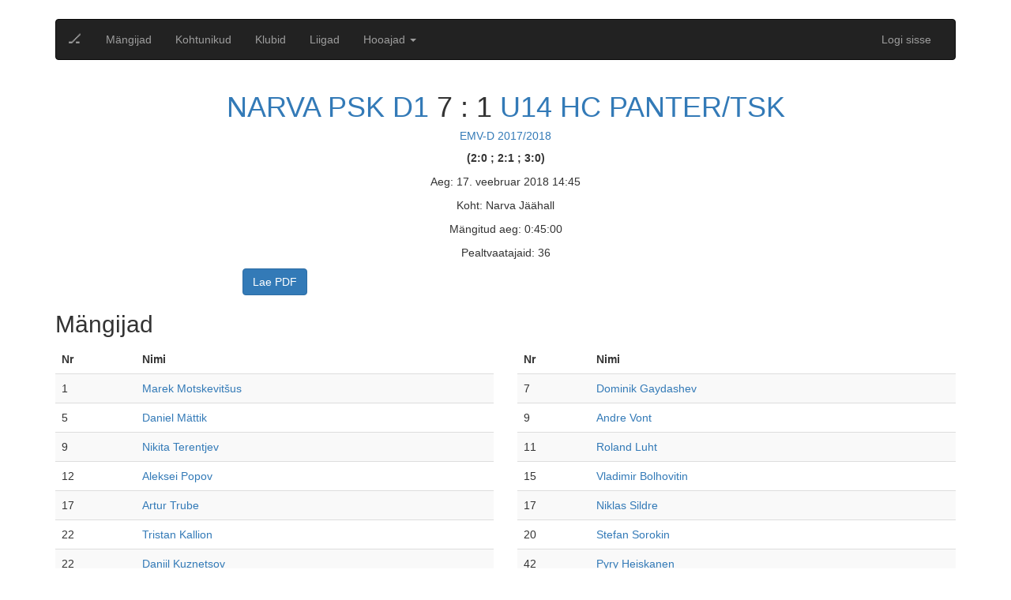

--- FILE ---
content_type: text/html; charset=utf-8
request_url: https://icehockey.thorgate.eu/game/592/
body_size: 5900
content:


<!DOCTYPE html>
<html lang="en">
<head>
    <meta charset="utf-8">
    <meta http-equiv="X-UA-Compatible" content="IE=edge">
    <meta name="viewport" content="width=device-width, initial-scale=1">
    <title>Jäähokiliit</title>

    <script>
        
        var DJ_CONST = {
        
        "STATIC_URL": "/assets/",
        
        "RAVEN_PUBLIC_DSN": "https://e41c4c05f24f468d819a06dd73545efa@sentry.thorgate.eu/59",
        
        "SITE_URL": "https://icehockey.thorgate.eu",
        
        "DEBUG": "False",
        
        
        user: null,
        
        PLAYER_SEASON_STATS_URL: '/api/v1/player-statistics/?season_id=${pk}',
            GOALIE_SEASON_STATS_URL: '/api/v1/goalie-statistics/?season_id=${pk}',
            PLAYER_STATS_URL: '/api/v1/player-view-statistics/?player_id=${pk}',
        };
    </script>

    
    
    <link type="text/css" href="/assets/app/styles-cd5aa7e0c5a2fb08662c.css" rel="stylesheet"/>
    
    

    <!-- HTML5 shim, for IE6-8 support of HTML5 elements -->
    <!--[if lt IE 9]>
    <script src="https://html5shim.googlecode.com/svn/trunk/html5.js"></script>
    <![endif]-->

    <link rel="stylesheet" type="text/css" href="/assets/css/bootstrap.min.css">
    <link rel="stylesheet" type="text/css" href="/assets/css/bootstrap-datetimepicker.min.css">
    <link rel="stylesheet" type="text/css" href="/assets/css/main.css">

    
    <script>
        (function(i,s,o,g,r,a,m){i['GoogleAnalyticsObject']=r;i[r]=i[r]||function(){
            (i[r].q=i[r].q||[]).push(arguments)},i[r].l=1*new Date();a=s.createElement(o),
            m=s.getElementsByTagName(o)[0];a.async=1;a.src=g;m.parentNode.insertBefore(a,m)
        })(window,document,'script','https://www.google-analytics.com/analytics.js','ga');

        ga('create', 'UA-87834742-1', 'auto');
        ga('send', 'pageview');
    </script>
    
</head>
<body>
<div class="container">
    




<nav class="navbar navbar-default navbar-inverse">
    <div class="container-fluid">
        <!-- Brand and toggle get grouped for better mobile display -->
        <div class="navbar-header">
            <button type="button" class="navbar-toggle collapsed" data-toggle="collapse" data-target="#bs-example-navbar-collapse-1" aria-expanded="false">
                <span class="sr-only">Toggle navigation</span>
                <span class="icon-bar"></span>
                <span class="icon-bar"></span>
                <span class="icon-bar"></span>
            </button>
            <a class="navbar-brand" href="/">🏒</a>
        </div>
        <!-- Collect the nav links, forms, and other content for toggling -->
        <div class="collapse navbar-collapse" id="bs-example-navbar-collapse-1">
            <ul class="nav navbar-nav">
                <li ><a href="/">Mängijad</a></li>
                <li ><a href="/referees/">Kohtunikud</a></li>
                <li ><a href="/clubs/">Klubid</a></li>
                <li ><a href="/leagues/">Liigad</a></li>
                <li class="dropdown">
                    <a href="#"
                       class="dropdown-toggle"
                       data-toggle="dropdown"
                       role="button"
                       aria-haspopup="true"
                       aria-expanded="false"
                    >
                        Hooajad <span class="caret"></span>
                    </a>
                    <ul class="dropdown-menu">
                        
                            <li class="dropdown-submenu">
                                <a tabindex="-1" href="#">2016/2017</a>
                                <ul class="dropdown-menu">
                                    
                                        <li><a tabindex="-1" href="/season/9/">Eesti Hokiliiga 2016/2017</a></li>
                                    
                                        <li><a tabindex="-1" href="/season/2/">EMV-A 2016/2017</a></li>
                                    
                                        <li><a tabindex="-1" href="/season/3/">EMV-B 2016/2017</a></li>
                                    
                                        <li><a tabindex="-1" href="/season/4/">EMV-C 2016/2017</a></li>
                                    
                                        <li><a tabindex="-1" href="/season/5/">EMV-D 2016/2017</a></li>
                                    
                                        <li><a tabindex="-1" href="/season/6/">EMV-E 2016/2017</a></li>
                                    
                                        <li><a tabindex="-1" href="/season/7/">EMV-F 2016/2017</a></li>
                                    
                                        <li><a tabindex="-1" href="/season/8/">EMV-G 2016/2017</a></li>
                                    
                                        <li><a tabindex="-1" href="/season/11/">Eesti Meistriliiga Play off 2016/2017 2016/2017</a></li>
                                    
                                        <li><a tabindex="-1" href="/season/12/">Eesti Meistriliiga FINAAL 2016/2017</a></li>
                                    
                                </ul>
                            </li>
                        
                            <li class="dropdown-submenu">
                                <a tabindex="-1" href="#">2017/2018</a>
                                <ul class="dropdown-menu">
                                    
                                        <li><a tabindex="-1" href="/season/26/">Eesti Hokiliiga 2017/2018</a></li>
                                    
                                        <li><a tabindex="-1" href="/season/19/">EMV-A 2017/2018</a></li>
                                    
                                        <li><a tabindex="-1" href="/season/20/">EMV-B 2017/2018</a></li>
                                    
                                        <li><a tabindex="-1" href="/season/21/">EMV-C 2017/2018</a></li>
                                    
                                        <li><a tabindex="-1" href="/season/22/">EMV-D 2017/2018</a></li>
                                    
                                        <li><a tabindex="-1" href="/season/23/">EMV-E 2017/2018</a></li>
                                    
                                        <li><a tabindex="-1" href="/season/24/">EMV-F 2017/2018</a></li>
                                    
                                        <li><a tabindex="-1" href="/season/25/">EMV-G 2017/2018</a></li>
                                    
                                        <li><a tabindex="-1" href="/season/18/">Crowns Baltic Challenge Cup 2017 2017/2018</a></li>
                                    
                                        <li><a tabindex="-1" href="/season/27/">BALTIC SEA CUP LEGEND INVITE [TURNIIR] 2017/2018</a></li>
                                    
                                        <li><a tabindex="-1" href="/season/29/">Nordic Power Hokiliiga Poolfinaal 2017/2018</a></li>
                                    
                                        <li><a tabindex="-1" href="/season/31/">Nordic Power Hokiliiga pronksimäng 2017/2018</a></li>
                                    
                                        <li><a tabindex="-1" href="/season/32/">Nordic Power Hokiliiga FINAAL 2017/2018</a></li>
                                    
                                        <li><a tabindex="-1" href="/season/33/">Eesti Naiste Jäähokiliiga 2017/2018</a></li>
                                    
                                        <li><a tabindex="-1" href="/season/35/">Sõprusmängud [TURNIIR] 2017/2018</a></li>
                                    
                                </ul>
                            </li>
                        
                            <li class="dropdown-submenu">
                                <a tabindex="-1" href="#">2018/2019</a>
                                <ul class="dropdown-menu">
                                    
                                        <li><a tabindex="-1" href="/season/37/">EMV-A 2018/2019</a></li>
                                    
                                        <li><a tabindex="-1" href="/season/38/">EMV-B 2018/2019</a></li>
                                    
                                        <li><a tabindex="-1" href="/season/39/">EMV-C 2018/2019</a></li>
                                    
                                        <li><a tabindex="-1" href="/season/40/">EMV-D 2018/2019</a></li>
                                    
                                        <li><a tabindex="-1" href="/season/43/">EMV F2 2018/2019</a></li>
                                    
                                        <li><a tabindex="-1" href="/season/44/">EMV G1 2018/2019</a></li>
                                    
                                        <li><a tabindex="-1" href="/season/45/">EMV G2 2018/2019</a></li>
                                    
                                        <li><a tabindex="-1" href="/season/46/">Eesti Hokiliiga 2018/2019</a></li>
                                    
                                        <li><a tabindex="-1" href="/season/47/">Eesti Naiste Hokiliiga 2018/2019</a></li>
                                    
                                        <li><a tabindex="-1" href="/season/48/">EMV F1 2018/2019</a></li>
                                    
                                        <li><a tabindex="-1" href="/season/49/">EMV-E 2018/2019</a></li>
                                    
                                        <li><a tabindex="-1" href="/season/50/">BALTIC SEA CUP LEGEND INVITE [TURNIIR] 2018/2019</a></li>
                                    
                                        <li><a tabindex="-1" href="/season/53/">BALTIC SEA CUP LEGEND INVITE 2018/2019</a></li>
                                    
                                        <li><a tabindex="-1" href="/season/54/">BALTIC SEA CUP LEGEND INVITE 2018/2019</a></li>
                                    
                                        <li><a tabindex="-1" href="/season/55/">Coolbet Hokiliiga Karikas 2018/2019</a></li>
                                    
                                        <li><a tabindex="-1" href="/season/56/">Coolbet Hokiliiga Karikas Finaal 2018/2019</a></li>
                                    
                                </ul>
                            </li>
                        
                            <li class="dropdown-submenu">
                                <a tabindex="-1" href="#">2019/2020</a>
                                <ul class="dropdown-menu">
                                    
                                        <li><a tabindex="-1" href="/season/57/">EMV-A 2019/2020</a></li>
                                    
                                        <li><a tabindex="-1" href="/season/58/">EMV-B 2019/2020</a></li>
                                    
                                        <li><a tabindex="-1" href="/season/59/">EMV-C 2019/2020</a></li>
                                    
                                        <li><a tabindex="-1" href="/season/60/">EMV-D 2019/2020</a></li>
                                    
                                        <li><a tabindex="-1" href="/season/61/">EMV F1 2019/2020</a></li>
                                    
                                        <li><a tabindex="-1" href="/season/62/">EMV F2 2019/2020</a></li>
                                    
                                        <li><a tabindex="-1" href="/season/63/">EMV G1 2019/2020</a></li>
                                    
                                        <li><a tabindex="-1" href="/season/64/">EMV G2 2019/2020</a></li>
                                    
                                        <li><a tabindex="-1" href="/season/65/">EMV E1 2019/2020</a></li>
                                    
                                        <li><a tabindex="-1" href="/season/66/">EMV E2 2019/2020</a></li>
                                    
                                        <li><a tabindex="-1" href="/season/67/">Eesti Hokiliiga 2019/2020</a></li>
                                    
                                        <li><a tabindex="-1" href="/season/68/">Eesti Naiste Hokiliiga 2019/2020</a></li>
                                    
                                        <li><a tabindex="-1" href="/season/69/">Coolbet Hokiliiga Karikas 2019/2020</a></li>
                                    
                                </ul>
                            </li>
                        
                            <li class="dropdown-submenu">
                                <a tabindex="-1" href="#">2020/2021</a>
                                <ul class="dropdown-menu">
                                    
                                        <li><a tabindex="-1" href="/season/70/">ENMV U18 2020/2021</a></li>
                                    
                                        <li><a tabindex="-1" href="/season/71/">ENMV U16 2020/2021</a></li>
                                    
                                        <li><a tabindex="-1" href="/season/72/">ENMV U14 2020/2021</a></li>
                                    
                                        <li><a tabindex="-1" href="/season/73/">Eesti Hokiliiga 2020/2021</a></li>
                                    
                                        <li><a tabindex="-1" href="/season/74/">Eesti Naiste Hokiliiga 2020/2021</a></li>
                                    
                                        <li><a tabindex="-1" href="/season/75/">ENKV U12-Ülemine IDA 2020/2021</a></li>
                                    
                                        <li><a tabindex="-1" href="/season/76/">ENKV U12-Ülemine PÕHI 2020/2021</a></li>
                                    
                                        <li><a tabindex="-1" href="/season/77/">ENKV U10-Ülemine IDA 2020/2021</a></li>
                                    
                                        <li><a tabindex="-1" href="/season/78/">ENKV U10-Ülemine PÕHI 2020/2021</a></li>
                                    
                                        <li><a tabindex="-1" href="/season/79/">ENKV U12-Alumine 2020/2021</a></li>
                                    
                                        <li><a tabindex="-1" href="/season/81/">ENKV U8 2020/2021</a></li>
                                    
                                        <li><a tabindex="-1" href="/season/82/">ENKV U10-Alumine 2020/2021</a></li>
                                    
                                        <li><a tabindex="-1" href="/season/83/">Coolbet Hokiliiga Karikas 2020/2021</a></li>
                                    
                                        <li><a tabindex="-1" href="/season/84/">Coolbet Hokiliiga Karikas Finaal 2020/2021</a></li>
                                    
                                </ul>
                            </li>
                        
                    </ul>
                </li>
            </ul>
            <ul class="nav navbar-nav navbar-right">
            	
                <li><a href="/login/">Logi sisse</a></li>
                
            </ul>
        </div>
        <!-- /.navbar-collapse -->
    </div>
    <!-- /.container-fluid -->
</nav>

    

    <div class="row">
        <div class="col-xs-12 game-header">
            <h1>
                <span class="text-uppercase text-info"><a href="/team/69/">Narva PSK D1</a></span>
                
                    7 : 1
                
                <span class="text-uppercase text-info"><a href="/team/26/">U14 HC Panter/TSK</a></span>
            </h1>
            <h5><a href="/season/22/">EMV-D 2017/2018</a></h5>
        </div>

        <div class="col-xs-12 text-center">
            
                <p><b>(2:0 ; 2:1 ; 3:0)</b></p>
            
            <p>Aeg: 17. veebruar 2018 14:45</p>
            <p>Koht: Narva Jäähall</p>
            
                <p>Mängitud aeg: 0:45:00</p>
            
            
                <p>Pealtvaatajaid: 36</p>
            
        </div>

        <div class="col-xs-6 text-center">
            <input class="btn btn-primary" type="button" value="Lae PDF" onclick="window.open('/game/592/download/')">
        </div>
        

        
            <div class="col-xs-12 fixed-room">
                <h2>Mängijad</h2>

                <div class="row">
                    <div class="col-xs-6">
                        <table class="table table-striped table-hover">
                            <thead>
                                <tr>
                                    <td><b>Nr</b></td>
                                    <td><b>Nimi</b></td>
                                </tr>
                            </thead>
                            <tbody class="list">
                                
                                    <tr>
                                        <td>1</td>
                                        <td><a href="/player/185/">Marek Motskevitšus</a></td>
                                    </tr>
                                
                                    <tr>
                                        <td>5</td>
                                        <td><a href="/player/339/">Daniel Mättik</a></td>
                                    </tr>
                                
                                    <tr>
                                        <td>9</td>
                                        <td><a href="/player/63/">Nikita Terentjev</a></td>
                                    </tr>
                                
                                    <tr>
                                        <td>12</td>
                                        <td><a href="/player/181/">Aleksei Popov</a></td>
                                    </tr>
                                
                                    <tr>
                                        <td>17</td>
                                        <td><a href="/player/184/">Artur Trube</a></td>
                                    </tr>
                                
                                    <tr>
                                        <td>22</td>
                                        <td><a href="/player/345/">Tristan Kallion</a></td>
                                    </tr>
                                
                                    <tr>
                                        <td>22</td>
                                        <td><a href="/player/186/">Daniil Kuznetsov</a></td>
                                    </tr>
                                
                                    <tr>
                                        <td>23</td>
                                        <td><a href="/player/178/">Martin Kolpakov</a></td>
                                    </tr>
                                
                                    <tr>
                                        <td>24</td>
                                        <td><a href="/player/179/">Mark Raskidajev</a></td>
                                    </tr>
                                
                                    <tr>
                                        <td>29</td>
                                        <td><a href="/player/187/">Yuri Babenko</a></td>
                                    </tr>
                                
                                    <tr>
                                        <td>30</td>
                                        <td><a href="/player/526/">Stanislav Bažutov</a></td>
                                    </tr>
                                
                                    <tr>
                                        <td>31</td>
                                        <td><a href="/player/190/">Juri Kaletin</a></td>
                                    </tr>
                                
                                    <tr>
                                        <td>77</td>
                                        <td><a href="/player/527/">Stepan Ukhan</a></td>
                                    </tr>
                                
                                    <tr>
                                        <td>79</td>
                                        <td><a href="/player/897/">Maksim Burkov</a></td>
                                    </tr>
                                
                                    <tr>
                                        <td>88</td>
                                        <td><a href="/player/347/">Georgi Filjajev</a></td>
                                    </tr>
                                
                            </tbody>
                        </table>
                    </div>

                    <div class="col-xs-6">
                        <table class="table table-striped table-hover">
                            <thead>
                                <tr>
                                    <td><b>Nr</b></td>
                                    <td><b>Nimi</b></td>
                                </tr>
                            </thead>
                            <tbody class="list">
                                
                                    <tr>
                                        <td>7</td>
                                        <td><a href="/player/59/">Dominik Gaydashev</a></td>
                                    </tr>
                                
                                    <tr>
                                        <td>9</td>
                                        <td><a href="/player/68/">Andre Vont</a></td>
                                    </tr>
                                
                                    <tr>
                                        <td>11</td>
                                        <td><a href="/player/123/">Roland Luht</a></td>
                                    </tr>
                                
                                    <tr>
                                        <td>15</td>
                                        <td><a href="/player/109/">Vladimir Bolhovitin</a></td>
                                    </tr>
                                
                                    <tr>
                                        <td>17</td>
                                        <td><a href="/player/69/">Niklas Sildre</a></td>
                                    </tr>
                                
                                    <tr>
                                        <td>20</td>
                                        <td><a href="/player/115/">Stefan Sorokin</a></td>
                                    </tr>
                                
                                    <tr>
                                        <td>42</td>
                                        <td><a href="/player/120/">Pyry Heiskanen</a></td>
                                    </tr>
                                
                                    <tr>
                                        <td>44</td>
                                        <td><a href="/player/66/">Jegor Proskurin</a></td>
                                    </tr>
                                
                                    <tr>
                                        <td>50</td>
                                        <td><a href="/player/962/">Mykhailo Likhtenshtein</a></td>
                                    </tr>
                                
                                    <tr>
                                        <td>55</td>
                                        <td><a href="/player/1090/">Andrii Malykhin</a></td>
                                    </tr>
                                
                                    <tr>
                                        <td>82</td>
                                        <td><a href="/player/64/">Johannes Tammeorg</a></td>
                                    </tr>
                                
                                    <tr>
                                        <td>90</td>
                                        <td><a href="/player/1049/">Oleksandr Shapovalov</a></td>
                                    </tr>
                                
                            </tbody>
                        </table>
                    </div>
                </div>

            </div>
        

        
            <div class="col-xs-6">
                <h2>Kohtunikud</h2>

                <div class="row">
                    <table class="table table-striped table-hover">
                        <thead>
                            <tr>
                                <td></td>
                                <td><b>Nimi</b></td>
                                <td><b>Kohustused</b></td>
                            </tr>
                        </thead>
                        <tbody class="list">
                            
                                <tr>
                                    <td>1.</td>
                                    <td>Aleksandr Kolpakov</td>
                                    <td>Aeg</td>
                                </tr>
                            
                                <tr>
                                    <td>2.</td>
                                    <td>Nikolai Kolpakov</td>
                                    <td>Sekretär</td>
                                </tr>
                            
                                <tr>
                                    <td>3.</td>
                                    <td>Ivan  Radtsenko</td>
                                    <td>Joonekohtunik</td>
                                </tr>
                            
                                <tr>
                                    <td>4.</td>
                                    <td>Aleksandr Nikitin</td>
                                    <td>Joonekohtunik</td>
                                </tr>
                            
                        </tbody>
                    </table>
                </div>
            </div>
        

        
            <div class="col-xs-12">
                <h2>Väravad</h2>
                <div class="row">
                    <div class="col-xs-6">
                        <table class="table table-striped table-hover">
                            <thead>
                                <tr>
                                    <td><b>Aeg</b></td>
                                    <td><b>Lööja</b></td>
                                    <td><b>Söötja 1</b></td>
                                    <td><b>Söötja 2</b></td>
                                </tr>
                            </thead>
                            <tbody class="list">
                                
                                    
                                        <tr>
                                            <td>0:09:27</td>
                                            <td><a href="/player/181/">Aleksei Popov</a></td>
                                            <td><a href="/player/190/">Juri Kaletin</a></td>
                                            <td></td>
                                        </tr>
                                    
                                
                                    
                                        <tr>
                                            <td>0:12:06</td>
                                            <td><a href="/player/897/">Maksim Burkov</a></td>
                                            <td><a href="/player/345/">Tristan Kallion</a></td>
                                            <td><a href="/player/190/">Juri Kaletin</a></td>
                                        </tr>
                                    
                                
                                    
                                        <tr>
                                            <td>0:17:51</td>
                                            <td><a href="/player/339/">Daniel Mättik</a></td>
                                            <td><a href="/player/63/">Nikita Terentjev</a></td>
                                            <td><a href="/player/184/">Artur Trube</a></td>
                                        </tr>
                                    
                                
                                    
                                        <tr>
                                            <td>0:23:55</td>
                                            <td><a href="/player/181/">Aleksei Popov</a></td>
                                            <td></td>
                                            <td></td>
                                        </tr>
                                    
                                
                                    
                                
                                    
                                        <tr>
                                            <td>0:31:59</td>
                                            <td><a href="/player/179/">Mark Raskidajev</a></td>
                                            <td><a href="/player/63/">Nikita Terentjev</a></td>
                                            <td></td>
                                        </tr>
                                    
                                
                                    
                                        <tr>
                                            <td>0:36:03</td>
                                            <td><a href="/player/897/">Maksim Burkov</a></td>
                                            <td></td>
                                            <td></td>
                                        </tr>
                                    
                                
                                    
                                        <tr>
                                            <td>0:37:39</td>
                                            <td><a href="/player/63/">Nikita Terentjev</a></td>
                                            <td><a href="/player/184/">Artur Trube</a></td>
                                            <td></td>
                                        </tr>
                                    
                                
                            </tbody>
                        </table>
                    </div>

                    <div class="col-xs-6">
                        <table class="table table-striped table-hover">
                            <thead>
                                <tr>
                                    <td><b>Aeg</b></td>
                                    <td><b>Lööja</b></td>
                                    <td><b>Söötja 1</b></td>
                                    <td><b>Söötja 2</b></td>
                                </tr>
                            </thead>
                            <tbody class="list">
                                
                                    
                                
                                    
                                
                                    
                                
                                    
                                
                                    
                                        <tr>
                                            <td>0:26:18</td>
                                            <td><a href="/player/962/">Mykhailo Likhtenshtein</a></td>
                                            <td><a href="/player/66/">Jegor Proskurin</a></td>
                                            <td></td>
                                        </tr>
                                    
                                
                                    
                                
                                    
                                
                                    
                                
                            </tbody>
                        </table>
                    </div>
                </div>
            </div>
        

        
            <div class="col-xs-12">
                <h2>Väravavahid</h2>
                <div class="row">
                    <div class="col-xs-6">
                        <table class="table table-striped table-hover">
                            <thead>
                                <tr>
                                    <td><b>Sisse</b></td>
                                    <td><b>Välja</b></td>
                                    <td><b>Tõrjed</b></td>
                                    <td><b>Nimi</b></td>
                                </tr>
                            </thead>
                            <tbody class="list">
                                
                                    
                                
                                    
                                        <tr>
                                            <td>0:00:00</td>
                                            <td>0:15:00</td>
                                            <td>8</td>
                                            <td><a href="/player/185/">Marek Motskevitšus</a></td>
                                        </tr>
                                    
                                
                                    
                                        <tr>
                                            <td>0:00:01</td>
                                            <td>1:00:00</td>
                                            <td>0</td>
                                            <td><a href="/player/526/">Stanislav Bažutov</a></td>
                                        </tr>
                                    
                                
                                    
                                
                                    
                                        <tr>
                                            <td>0:15:00</td>
                                            <td>0:30:00</td>
                                            <td>12</td>
                                            <td><a href="/player/185/">Marek Motskevitšus</a></td>
                                        </tr>
                                    
                                
                                    
                                
                                    
                                        <tr>
                                            <td>0:30:00</td>
                                            <td>0:45:00</td>
                                            <td>6</td>
                                            <td><a href="/player/185/">Marek Motskevitšus</a></td>
                                        </tr>
                                    
                                
                                    
                                
                            </tbody>
                        </table>
                    </div>

                    <div class="col-xs-6">
                        <table class="table table-striped table-hover">
                            <thead>
                                <tr>
                                    <td><b>Sisse</b></td>
                                    <td><b>Välja</b></td>
                                    <td><b>Tõrjed</b></td>
                                    <td><b>Nimi</b></td>
                                </tr>
                            </thead>
                            <tbody class="list">
                                
                                    
                                        <tr>
                                            <td>0:00:00</td>
                                            <td>0:15:00</td>
                                            <td>7</td>
                                            <td><a href="/player/1090/">Andrii Malykhin</a></td>
                                        </tr>
                                    
                                
                                    
                                
                                    
                                
                                    
                                        <tr>
                                            <td>0:00:01</td>
                                            <td>1:00:00</td>
                                            <td>0</td>
                                            <td><a href="/player/115/">Stefan Sorokin</a></td>
                                        </tr>
                                    
                                
                                    
                                
                                    
                                        <tr>
                                            <td>0:15:00</td>
                                            <td>0:30:00</td>
                                            <td>11</td>
                                            <td><a href="/player/1090/">Andrii Malykhin</a></td>
                                        </tr>
                                    
                                
                                    
                                
                                    
                                        <tr>
                                            <td>0:30:00</td>
                                            <td>0:45:00</td>
                                            <td>7</td>
                                            <td><a href="/player/1090/">Andrii Malykhin</a></td>
                                        </tr>
                                    
                                
                            </tbody>
                        </table>
                    </div>
                </div>
            </div>
        

        
            <div class="col-xs-12">
                <h2>Time-outid</h2>
                <div class="row">
                    <div class="col-xs-6">
                        <table class="table table-striped table-hover">
                            <thead>
                                <tr>
                                    <td><b>Võistkond</b></td>
                                    <td><b>Kestus</b></td>
                                    <td><b>Algus</b></td>
                                </tr>
                            </thead>
                            <tbody class="list">
                                
                                    
                                
                            </tbody>
                        </table>
                    </div>

                    <div class="col-xs-6">
                        <table class="table table-striped table-hover">
                            <thead>
                                <tr>
                                    <td><b>Võistkond</b></td>
                                    <td><b>Kestus</b></td>
                                    <td><b>Algus</b></td>
                                </tr>
                            </thead>
                            <tbody class="list">
                                
                                    
                                        <tr>
                                            <td>U14 HC Panter/TSK</td>
                                            <td>30 sek</td>
                                            <td>0:17:56</td>
                                        </tr>
                                    
                                
                            </tbody>
                        </table>
                    </div>
                </div>
            </div>
        

        
            <div class="col-xs-12">
                <h2>Karistused</h2>
                <div class="row">
                    <div class="col-xs-6">
                        <table class="table table-striped table-hover">
                            <thead>
                                <tr>
                                    <td><b>Mängija</b></td>
                                    <td><b>Minuteid</b></td>
                                    <td><b>Viga</b></td>
                                    <td><b>Algus</b></td>
                                    <td><b>Lõpp</b></td>
                                </tr>
                            </thead>
                            <tbody class="list">
                                
                                    
                                
                                    
                                
                                    
                                
                                    
                                
                                    
                                
                                    
                                
                                    
                                
                            </tbody>
                        </table>
                    </div>

                    <div class="col-xs-6">
                        <table class="table table-striped table-hover">
                            <thead>
                                <tr>
                                    <td><b>Mängija</b></td>
                                    <td><b>Minuteid</b></td>
                                    <td><b>Viga</b></td>
                                    <td><b>Algus</b></td>
                                    <td><b>Lõpp</b></td>
                                </tr>
                            </thead>
                            <tbody class="list">
                                
                                    
                                
                                    
                                
                                    
                                
                                    
                                
                                    
                                
                                    
                                
                                    
                                
                            </tbody>
                        </table>
                    </div>
                </div>
            </div>
        

        
        <div class="col-xs-6">
            <h2>Perioodide ülevaade</h2>
            <table class="table table-striped table-hover">
                <tbody class="list">

                
                    <tr class="info">
                        <td colspan="5">1. periood</td>
                    </tr>
                    
                        
                            
                                <tr class="goal guest">
                                    <td>0:09:27</td>
                                    <td>
                                        1 - 0
                                        
                                    </td>
                                    <td><a href="/club/69/">Narva PSK D1</a></td>
                                    <td><a href="/player/181/">Aleksei Popov</a></td>
                                    <td></td>
                                    <!-- More people? -->
                                </tr>
                            
                        
                    
                        
                            
                                <tr class="goal guest">
                                    <td>0:12:06</td>
                                    <td>
                                        2 - 0
                                        
                                    </td>
                                    <td><a href="/club/69/">Narva PSK D1</a></td>
                                    <td><a href="/player/897/">Maksim Burkov</a></td>
                                    <td></td>
                                    <!-- More people? -->
                                </tr>
                            
                        
                    
                        
                            
                                <tr class="punishment">
                                    <td>0:13:45</td>
                                    <td class="danger">2 min</td>
                                    <td><a href="/team/69/">Narva PSK D1</a></td>
                                    <td><a href="/player/897/">Maksim Burkov</a></td>
                                    <td>TRIP</td>
                                </tr>
                            
                        
                    
                        
                            
                                <tr class="punishment">
                                    <td>0:14:15</td>
                                    <td class="danger">2 min</td>
                                    <td><a href="/team/69/">Narva PSK D1</a></td>
                                    <td><a href="/player/63/">Nikita Terentjev</a></td>
                                    <td>DELAY</td>
                                </tr>
                            
                        
                    
                
                    <tr class="info">
                        <td colspan="5">2. periood</td>
                    </tr>
                    
                        
                            
                                <tr class="goal guest">
                                    <td>0:17:51</td>
                                    <td>
                                        3 - 0
                                        
                                    </td>
                                    <td><a href="/club/69/">Narva PSK D1</a></td>
                                    <td><a href="/player/339/">Daniel Mättik</a></td>
                                    <td></td>
                                    <!-- More people? -->
                                </tr>
                            
                        
                    
                        
                            
                                <tr class="timeout">
                                    <td>0:17:56</td>
                                    <td class="info">30 sek</td>
                                    <td><a href="/team/26/">U14 HC Panter/TSK</a></td>
                                    <td></td>
                                    <td>TIMEOUT</td>
                                </tr>
                            
                        
                    
                        
                            
                                <tr class="punishment">
                                    <td>0:22:17</td>
                                    <td class="danger">2 min</td>
                                    <td><a href="/team/69/">Narva PSK D1</a></td>
                                    <td><a href="/player/63/">Nikita Terentjev</a></td>
                                    <td>CROSS</td>
                                </tr>
                            
                        
                    
                        
                            
                                <tr class="goal guest">
                                    <td>0:23:55</td>
                                    <td>
                                        4 - 0
                                        
                                            <span title="Short-handed">SH</span>
                                        
                                    </td>
                                    <td><a href="/club/69/">Narva PSK D1</a></td>
                                    <td><a href="/player/181/">Aleksei Popov</a></td>
                                    <td></td>
                                    <!-- More people? -->
                                </tr>
                            
                        
                    
                        
                            
                                <tr class="punishment">
                                    <td>0:24:28</td>
                                    <td class="danger">2 min</td>
                                    <td><a href="/team/69/">Narva PSK D1</a></td>
                                    <td><a href="/player/897/">Maksim Burkov</a></td>
                                    <td>SLASH</td>
                                </tr>
                            
                        
                    
                        
                            
                                <tr class="goal challenger">
                                    <td>0:26:18</td>
                                    <td>
                                        4 - 1
                                        
                                            <span title="Power play">PP</span>
                                        
                                    </td>
                                    <td><a href="/club/26/">U14 HC Panter/TSK</a></td>
                                    <td><a href="/player/962/">Mykhailo Likhtenshtein</a></td>
                                    <td></td>
                                    <!-- More people? -->
                                </tr>
                            
                        
                    
                
                    <tr class="info">
                        <td colspan="5">3. periood</td>
                    </tr>
                    
                        
                            
                                <tr class="goal guest">
                                    <td>0:31:59</td>
                                    <td>
                                        5 - 1
                                        
                                    </td>
                                    <td><a href="/club/69/">Narva PSK D1</a></td>
                                    <td><a href="/player/179/">Mark Raskidajev</a></td>
                                    <td></td>
                                    <!-- More people? -->
                                </tr>
                            
                        
                    
                        
                            
                                <tr class="punishment">
                                    <td>0:34:06</td>
                                    <td class="danger">01:57</td>
                                    <td><a href="/team/26/">U14 HC Panter/TSK</a></td>
                                    <td><a href="/player/109/">Vladimir Bolhovitin</a></td>
                                    <td>TRIP</td>
                                </tr>
                            
                        
                    
                        
                            
                                <tr class="goal guest">
                                    <td>0:36:03</td>
                                    <td>
                                        6 - 1
                                        
                                            <span title="Power play">PP</span>
                                        
                                    </td>
                                    <td><a href="/club/69/">Narva PSK D1</a></td>
                                    <td><a href="/player/897/">Maksim Burkov</a></td>
                                    <td></td>
                                    <!-- More people? -->
                                </tr>
                            
                        
                    
                        
                            
                                <tr class="goal guest">
                                    <td>0:37:39</td>
                                    <td>
                                        7 - 1
                                        
                                    </td>
                                    <td><a href="/club/69/">Narva PSK D1</a></td>
                                    <td><a href="/player/63/">Nikita Terentjev</a></td>
                                    <td></td>
                                    <!-- More people? -->
                                </tr>
                            
                        
                    
                        
                            
                                <tr class="punishment">
                                    <td>0:42:18</td>
                                    <td class="danger">2 min</td>
                                    <td><a href="/team/26/">U14 HC Panter/TSK</a></td>
                                    <td><a href="/player/962/">Mykhailo Likhtenshtein</a></td>
                                    <td>TRIP</td>
                                </tr>
                            
                        
                    
                        
                            
                                <tr class="punishment">
                                    <td>0:44:43</td>
                                    <td class="danger">00:17</td>
                                    <td><a href="/team/26/">U14 HC Panter/TSK</a></td>
                                    <td><a href="/player/68/">Andre Vont</a></td>
                                    <td>TRIP</td>
                                </tr>
                            
                        
                    
                
                </tbody>
            </table>
        </div>
        
    </div>



</div>
<script src="/assets/js/jquery-1.11.3.min.js"></script>
<script src="/assets/js/moment.min.js"></script>
<script src="/assets/js/bootstrap.min.js"></script>
<script src="/assets/js/bootstrap-datetimepicker.min.js"></script>
<script src="/assets/js/list.min.js"></script>

<script src="/assets/js/main.js"></script>
<script type="text/javascript" src="/assets/app/app-cd5aa7e0c5a2fb08662c.js"></script>

</body>
</html>
